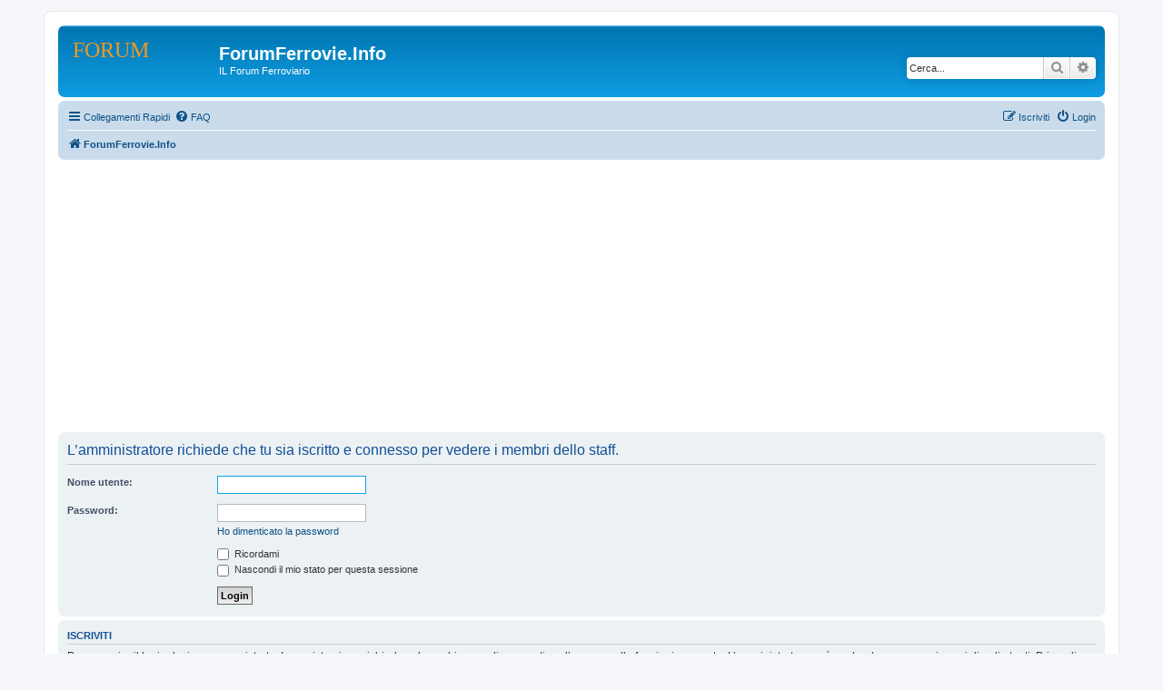

--- FILE ---
content_type: text/html; charset=utf-8
request_url: https://www.google.com/recaptcha/api2/aframe
body_size: 270
content:
<!DOCTYPE HTML><html><head><meta http-equiv="content-type" content="text/html; charset=UTF-8"></head><body><script nonce="Uugzm2kqMWEzOF4CnOIVVQ">/** Anti-fraud and anti-abuse applications only. See google.com/recaptcha */ try{var clients={'sodar':'https://pagead2.googlesyndication.com/pagead/sodar?'};window.addEventListener("message",function(a){try{if(a.source===window.parent){var b=JSON.parse(a.data);var c=clients[b['id']];if(c){var d=document.createElement('img');d.src=c+b['params']+'&rc='+(localStorage.getItem("rc::a")?sessionStorage.getItem("rc::b"):"");window.document.body.appendChild(d);sessionStorage.setItem("rc::e",parseInt(sessionStorage.getItem("rc::e")||0)+1);localStorage.setItem("rc::h",'1769030928623');}}}catch(b){}});window.parent.postMessage("_grecaptcha_ready", "*");}catch(b){}</script></body></html>